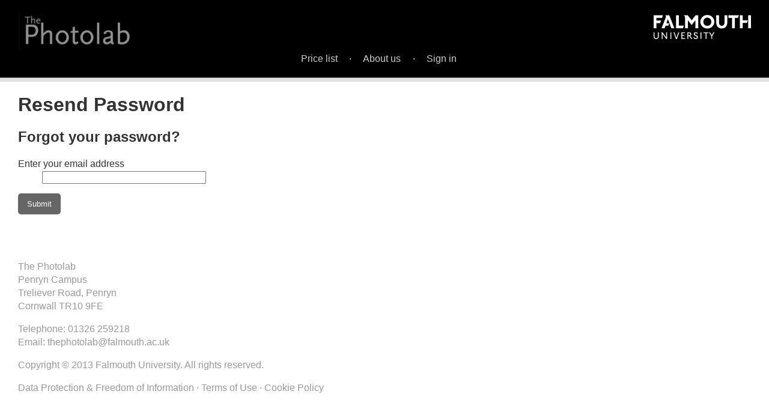

--- FILE ---
content_type: text/html; charset=utf-8
request_url: https://photolab.falmouth.ac.uk/ResendPassword.aspx
body_size: 3131
content:


<!DOCTYPE html>

<html xmlns="http://www.w3.org/1999/xhtml">
	<head id="Head1"><title>
	Resend Password
</title>
<link href="App_Themes/Default/StyleSheet.css" type="text/css" rel="stylesheet" /></head>
	<body>
		<form method="post" action="./ResendPassword.aspx" id="form1">
<div class="aspNetHidden">
<input type="hidden" name="__VIEWSTATE" id="__VIEWSTATE" value="4CQYkZJiJfnQgO0GtRTrbX4Y7W33S44slrcPOS+oZ+NRjfLNxH3E6wHdu+B449gzmiXbvnhXtkvJDjVXBGa1uuWTs+WS7/7FAn9K8gYOQ+GUScnIxUtwge1qA4DLChfWErh0B0gCbfbDCNyjOR729fl/[base64]/laNZF8DfHJqihkCt5zwLqq7lPde3838YWRug3EAfjEwXrykpsN7UVboH16iaDV1SCU=" />
</div>

<div class="aspNetHidden">

	<input type="hidden" name="__VIEWSTATEGENERATOR" id="__VIEWSTATEGENERATOR" value="5661283F" />
	<input type="hidden" name="__EVENTVALIDATION" id="__EVENTVALIDATION" value="cEMWzOE0SW2W67LndVpp1L+kQZRSz4/2QN5Bnj6a7XGkLGsHK1kFOipfnzmLvEPH+Uc5pBhsuHY46H+Cl7f5vuv3xhAT/cjMeiVlRLoveylVthKbY9oIVC8HRPvk0mmwCabE0Qwz6smgjB46d9dXTg==" />
</div>
			
			

			<div id="container">
				<div id="container-gutter">

					<div id="header">
						<div id="header-gutter">
							<p><a href="http://www.falmouth.ac.uk/" id="HeaderHyperLink"></a></p>
							<img id="Logo" src="Images/thephotolab_smallv4.png" alt="The Photolab logo" />
							<br />
							<ul class="user-navigation">
<li><a href="/GuestPrices.aspx">Price list</a></li>
<li><a href="/AboutUs.aspx">About us</a></li>
<li><a href="/SignIn.aspx">Sign in</a></li>

						</div>
						
					</div>

					<hr />

					<div id="content">
						<div id="body-gutter">
							
    <h1>Resend Password</h1>

    
            <h2>Forgot your password?</h2>
            <dl>
                <dt>Enter your email address</dt>
                <dd><input name="ctl00$ContentPlaceHolder1$EmailAddressTextBox" type="text" size="32" id="ContentPlaceHolder1_EmailAddressTextBox" /></dd>
            </dl>
            <p><input type="submit" name="ctl00$ContentPlaceHolder1$SubmitButton" value="Submit" id="ContentPlaceHolder1_SubmitButton" class="button" /></p>
        


						</div>
					</div>

					<hr />

					<div id="footer">
						<div id="footer-gutter">
							
							<p>The Photolab<br/>
								Penryn Campus<br/>
								Treliever Road, Penryn<br/>
								Cornwall TR10 9FE</p>
							
							<p>Telephone: 01326 259218<br/>
								Email: <a href="mailto:thephotolab@falmouth.ac.uk">thephotolab@falmouth.ac.uk</a></p>
							
							<p>Copyright &#169; 2013 Falmouth University. All rights reserved.</p>
							<p><a href="http://www.falmouth.ac.uk/information-records-management">Data Protection &amp; Freedom of Information</a> &middot; <a id="TermsHyperLink" href="TermsOfUse.aspx">Terms of Use</a> &middot; <a id="CookiesHyperLink" href="Cookies.aspx">Cookie Policy</a></p>
							
						</div>
					</div>

				</div>
			</div>
		</form>
	</body>
</html>

--- FILE ---
content_type: text/css
request_url: https://photolab.falmouth.ac.uk/App_Themes/Default/StyleSheet.css
body_size: 13561
content:
/***** GENERAL *****/
body {
	color: #333;
	font: normal normal normal 100% Calibri, Arial, Helvetica, sans-serif;
	margin: 0;
	padding: 0;
}
body.homepage {
	/*background: url("../../images/background.jpg") no-repeat;*/
	background-position:  center right;
}

body.normalpage {
	background: none;
}

h1, h2, h3, h4, h5, h6, form, p, ol, ul, dl {
	margin-top: 0;
}
fieldset, ul, ol, dl, table {
	margin-bottom: 1em;
}
ul ol, ol ul, ul ul {
	margin-bottom: 0;
}
p, li, dt, dd {
	line-height: 140%;
}
p {
	margin: 0 0 1em;
}
dl.form dt {
	margin-bottom: 0.25em;
}
dl.form dd {
	margin-bottom: 0.75em;
}
li.active {
	font-weight: bold;
}
.error, .question, .message {
	color: #a52957;
}
p.error {
	margin-bottom: 0.5em;
}
hr {
	display: none;
}
a img {
	border: none 0;
}
p.clear 
{
	clear: both;
	display: block;
}

/***** FORMS *****/
fieldset {
	padding: 0 1em;
}
legend {
	font-weight: bold;
	margin-bottom: 0.5em;
}
input.text, textarea {
	width: 25em;
}
input.shorttext {
	width: 16em;
}

/***** PAGE STRUCTURE *****/
#header-gutter, #body-gutter, #footer-gutter {
	padding: 20px 30px;
}

/***** HEADER *****/
#header {
	background-color: #000000;
	border-bottom: solid 6px #e2e2e2;
}
#header, #header a {
	color: #fff;
}
#header a {
	text-decoration: none;
}
#header-gutter {
	border-bottom: solid 1px #999;
	height: auto;
	overflow: hidden;
	padding-top:20px;
	padding-bottom:20px;
	padding-left:30px;
	padding-right:30px;
}
#header h2 {
	margin-top:10px;
	float: left;
}
#header p {
	margin: 0;
	float: right;
	line-height:140%;
}

#header p a {
	background-image : url("../../Images/logo.jpg");
	background-color:transparent;
	background-repeat:repeat;
	background-position-x:0%;
	background-position-y:0%;
	display: block;
	height: 40px;
	text-indent: -9999px;
	width: 162px;
	color:#fff;
	margin-left: 10px;
	margin-top:5px;
	margin-bottom: 5px;
}
#headerxx ul {
	float: right;
	list-style: none;
	margin: 0;
}
	#headerxx ul li {
		float: left;
		/*margin-left: 1.5em;*/
	}
		#headerxx ul li a {
		float: none;
		}


.admin-navigation {
	background-color: #000;
	border-bottom: 1px solid #333;
	list-style: none;
	margin: 0;
	padding: 0;
	height: auto;
	overflow: hidden;
}
.admin-navigation li {
	float: left;
}
.admin-navigation li h2,
.admin-navigation li a {
	color: #ccc;
	display: inline-block;
	font-size: 1em;
	text-decoration: none;
	padding: 1em;
	margin: 0;
}
	.admin-navigation li a:hover {
		background-color: #333;
		color: #fff;
	}






/***** BODY *****/
#body-gutter 
{
	overflow: hidden;
}
#body h1 {
	font-size: 120%;
	padding-bottom: 5px;
}
#body h2 {
	border-bottom: solid 2px #ccc;
	color: #7a003c;
	font-size: 100%;
	padding-bottom: 5px;
	margin: 2em 0 1em;
}
#body h3 {
	font-size: 100%;
	font-weight: bold;
	margin-top: 2em;
	margin-bottom: 0.25em;
}
.shortcuts {
	height: auto;
	list-style: none;
	margin: 0;
	overflow: hidden;
	padding: 0;
}
.shortcuts li {
	float: left;
	text-align: center;
	width: 20%;
	margin-bottom: 2em;
}
.shortcuts li a {
	color: #333;
	text-align: center;
	text-decoration: none;
}
.shortcuts li a:hover {
	text-decoration: underline;
}

.shortcuts li span 
{
	display: block;
	font-size: 70%;
}
#body a 
{
color: #ea4498;}


dl.table dt, dl.table dd {
	border-top: dotted 1px #ccc;
}
dl.table .first {
	border-top: none 0;
}
dl.table dt, dl.table dd {
	padding: 0.5em;
	margin: 0;
}
dl.table dt {
	float: left;
	width: 10em;
}
dl.table dd {
	margin-left: 11em;
}
dl.table dd ul {
	margin-bottom: 0;
}


dl.totals {
	margin: 0 0 1em;
	padding: 0;
}
dl.totals dt {
	float: left;
	margin-right: 0.5em;
}
dl.totals dd {
	margin-left: 12em;
}
dl.totals dt.total, dl.totals dd.total {
	font-weight: bold;
}




/***** FOOTER *****/
#footer {
	font-size: 1em;
}
#footer-gutter {
	padding-top: 40px;
}
#footer a {
	color: #000;
	text-decoration: none;
}
#footer a:hover {
	text-decoration: underline;
}
#footer p.system span {
	font-weight: bold;
}


#footer, #footer a 
{
	color: #999;
}


table {
	border: 3px solid #000000;  
	width: 100%;
}

table th, table td {
	vertical-align: top;
	border: 1px solid #000000;
	padding: 0.5em 1em;
}
table th {
	text-align: left;
	background-color: #eee;
}
table th.icon {
	padding-left: 40px;
}
tr td {
	background-color: #f6f6f6;
}
tr.alternate td {
	background-color: #fff;
}
tr.failure td {
	background-color: #a52957;
	color: #fff;
}
tr.warning td {
	background-color: #ffcc33;
}

tr th.sorted {
	background-color: #b6b6b6;
}
tr td.sorted {
	background-color: #e9e9e9;
}
 tr.alternate td.sorted {
	background-color: #f6f6f6;
}
tr.failure td.sorted {
	background-color: #94254e;
}
tr.warning td.sorted {
	background-color: #f2c230;
}




div.error {
	background: url("icons/48x48/pages_warning.png") no-repeat top left;
	padding-left: 58px;
}



.visible 
{
	display:block;
}
.hidden 
{
	display: none;
}


.photo 
{

}
.photo-right 
{
		float: right;
	margin: 0 0 1em 1em;
}

dl.profile 
{
	clear: both;
	height: auto;
	overflow: hidden;
}
dl.profile dt 
{   font-weight: bold;
}
dl.profile img {
	float: left;
	margin: 0 1em 1em 0;
}



.right 
{
float: right;

}


#body h3 
{
	border-bottom: 2px solid #ccc;
	line-height: 140%;
	margin-bottom: 0.25em;
}
dl 
{
	margin-left: 2em;
}
dl dd span 
{
	display: block;
	font-style: italic;
	font-size: 80%;
}

input.error 
{
	border: 2px solid red;
}


.button 
{
	background-color: #666;
	color: #fff;
	border: 0 none;
	padding: 10px 15px;
	border-radius: 5px;
	cursor: pointer;
}	
.button:hover 
{
	background-color: #037a02;
}
.button-disabled, .button-disabled:hover
{
	background-color: #999;
	cursor: default;
	border:inset;
	border-width:medium;
}


dl dd 
{
	margin-bottom: 0.5em;
}


table thead th, table tfoot th
{
	background-color: #ccc;
	color: #333;
	font-weight: normal;
}
table tbody td 
{
	border-top: 2px solid #000000;
}

.delivery-post td {
	background-color: #fecba1;
}



body.modal 
{
	padding: 20px;
}

select option.default 
{
	color: #999;
	font-style: italic;
}





#header-gutter a {
	/*float: right;*/
}







	table img {
	 border: 1px solid #ccc;
	padding: 3px;
	}

	#photographs {
	border: 1px solid #ccc;
		max-height:450px;
		overflow-y: auto;
		margin-bottom: 1em;
	}
		#photographs table {
		margin-bottom:0;
		}


.image {
	position: relative;
	width: 80px;
}
	.image img {
	   position: relative;

	}
	.image .button {
position:absolute;
top: 7px;
right:0px;
margin: 0;
padding: 0;
border: 0  none;
display: none;
text-indent: -9999px;
width: 18px;
height: 18px;
background: transparent url("delete.png");
	}
	.image:hover .button {
		cursor:pointer;
	display:block;
	}


tr.odd td {
background-color:#fafafa;
}

tr td span {
	color: #666;
display: block;
font-size: 80%;
}

.button-disabled
{
	background-color: #010abb;
}



.button-text {
	background-color:transparent;
	border: 0 none;
	cursor: pointer;
	color: #666;
	font-size: 80%;
	margin: 0;
	padding: 0;
}
	.button-text:hover {
	color: #f00;
	}



td.narrow {
	width: 1%;
}


#photographs-append {
	height: auto;
	overflow: hidden;
}
#photographs-append-sidebar {
	float: left;
	width: 20%;	
}
#photographs-append-main {
	margin-left: 20%;
}

dl {
	margin-left: 0;
	font-style: normal;
}
td ul, td ul li {
	margin-left: 0;
	padding-left: 0;
}
td ul {
	padding-left: 1em;
}



span.total {
	font-weight: bold;
	margin-left: 3em;
}


#header ul h2 {
	font-size: 100%;
}
#header ul h2, #header ul ul, #header ul ul li {
	float: left;
	padding: 0;
	margin: 0;
}
#header ul ul li {
	margin-left: 1.5em;
}
#header ul li.administrator {
	border-right: 1px solid #fff;
	margin-right: 0.5em;
	padding-right: 1.5em;
}



.user-navigation {
	float: left;
	list-style: none;
	margin: 0;
	padding: 0;
	position: relative;
	left: 50%;
	text-align: center;
}
.user-navigation li {
	display: block;
	float: left;
	list-style: none;
	margin: 0;
	padding: 0;
	position: relative;
	right: 50%;
}
.user-navigation li:after {
	content: "\00b7";
	margin-left: 1.2em;
	margin-right: 1.2em;
}
.user-navigation li:last-child:after {
	content: "";
	margin-right: 0;
}
.user-navigation a {
	color: #ccc !important;
}
.user-navigation a:hover {
	color: #fff !important;
}



table {
border-collapse: collapse;
}

.BatchStartButton
{
	   
	font-weight:bold;
	border: ridge ;
	padding: 10px 10px;
	border-radius: 5px;
	cursor: pointer;
	margin-left:20px;
	margin-top:10px;
	width:300px;
	background-color: #666;
	color: #fff;
}

.BatchStartButton:hover
{
	background-color: #037a02;
	color: #000000;
}

.BatchStartButton.aspNetDisabled, .BatchStartButton.aspNetDisabled:hover   
{
	background-color: #ebe9e9;
	color: #000;
	cursor: default;
	border:inset;
	border-width:medium;
}


.BatchPauseButton
{
	background-color: #666;
	color: #fff;
	font-weight:bold;
	border: ridge ;
	padding: 10px 10px;
	border-radius: 5px;
	cursor: pointer;

	margin-top:10px;
	width:300px;
}

.BatchPauseButton:hover
{
	background-color: #037a02;
	color: #000000;
}

.BatchPauseButton.aspNetDisabled, .BatchPauseButton.aspNetDisabled:hover   
{
	background-color: #ebe9e9;
	color: #000;
	cursor: default;
	border:inset;
	border-width:medium;
}

.BatchResumeButton
{
	background-color: #666;
	color: #fff;
	font-weight:bold;
	border: ridge ;
	padding: 10px 10px;
	border-radius: 5px;
	cursor: pointer;

	margin-top:10px;
	width:300px;
}

.BatchResumeButton:hover
{
	background-color: #037a02;
	color: #000000;
}

.BatchResumeButton.aspNetDisabled, .BatchResumeButton.aspNetDisabled:hover   
{
	background-color: #ebe9e9;
	color: #000;
	cursor: default;
	border:inset;
	border-width:medium;
}

.BatchCancelButton
{
	background-color: #666;
	color: #fff;
	font-weight:bold;
	border: ridge ;
	padding: 10px 10px;
	border-radius: 5px;
	cursor: pointer;
	margin-top:10px;
	width:300px;
}

.BatchCancelButton:hover
{
	background-color: #a10000;
	color: #000000;
}

.BatchCancelButton.aspNetDisabled, .BatchCancelButton.aspNetDisabled:hover   
{
	background-color: #ebe9e9;
	color: #000;
	cursor: default;
	border:inset;
	border-width:medium;
}

.BatchSelection
{
	width:300px;
	margin-bottom:9px;

}

.BatchTypeLabel
{
	font-weight:bold;
	font-family:Calibri;
	font-size:1.2em;
	color: #000;
}

.PlaceOrderButton
{
	background-color: #666;
	color: #fff;
	font-weight:bold;
	border: ridge ;
	padding: 10px 10px;
	border-radius: 5px;
	cursor: pointer;
	margin-top:10px;
	width:300px;
	height:40px;
}

.PlaceOrderButton:hover
{
	background-color: #037a02;
	color: #000000;
}

	.PlaceOrderButton.aspNetDisabled, .PlaceOrderButton.aspNetDisabled:hover
	{
		background-color: #ebe9e9;
		color: #000;
		cursor: default;
		border: inset;
		border-width: medium;
	}

.ContactDetails
{
	font: normal normal normal 100% Calibri, Arial, Helvetica, sans-serif;
	font-size:medium;
	font-weight:bolder; 
}

.UserOptions
{
	width :50%;
}

.PriceSelection
{
	width:100%;
	padding-top: 20px;
	padding-left:20px;
	padding-bottom: 20px;
	padding-right:20px;
}

.PriceDetails
{
	width:100%;
	padding: 20px;
	
}

.PriceDropdowns
{
	width:300px;
	padding-left:10px;

}

.InfoArea
{
	width:50%;
	float:left;
	background-color:white;
}

.LoginArea
{
	margin-left:2%;
	width:20%;
	float:left;
	background-color:white;
}

.ProcessErrorButton
{
	   
	font-weight:bold;
	border: ridge ;
	padding: 10px 10px;
	border-radius: 5px;
	cursor: pointer;
	margin-left:20px;
	margin-top:10px;
	width:300px;
	background-color: #666;
	color: #fff;
}

.ProcessErrorButton:hover
{
	background-color: #037a02;
	color: #000000;
}

.ProcessErrorButton.aspNetDisabled, .ProcessErrorButtonn.aspNetDisabled:hover   
{
	background-color: #ebe9e9;
	color: #000;
	cursor: default;
	border:inset;
	border-width:medium;
}

.UserSearchTextBox
{
	margin-left:10%;
	margin-bottom:8px;
}

.UserSearchButton
{
	background-color: #666;
	color: #fff;
	border: 0 none;
	padding: 10px 15px;
	border-radius: 5px;
	cursor: pointer;
}

.UserSearchButton:hover 
{
	background-color: #037a02;
}
.UserSearchButton-disabled, .UserSearchButton-disabled:hover
{
	background-color: #999;
	cursor: default;
	border:inset;
	border-width:medium;
}

.DiscountDiv
{
	width:20%;
	float:left;
}

.DiscConfig
{
	width:34%;
	float:left;
}

.AddDiscounts
{
	width:100%;
	margin-bottom:20px;
}

.DiscountHistory
{
	margin-top:20px;
	float:left;
	width: 100%;
}

.ContentPlaceHolder1_EndCalendar.table 
{
	width:90%;
}

.EndCal
{
	background-color:#999999;
	border-color:Black;
	font-weight:700;  
	width:92% !important;

}



.dltable {
	height: auto;
	margin-bottom: 1em;
	overflow: hidden;
}
.dltable dt {
	clear: left;
	display: inline;
	float: left;
	text-align: right;
	width: 10em;
	margin-right: 1.5em;
	margin-bottom: .5em;
}
.dltable dd {
	margin-bottom: .5em;
}
